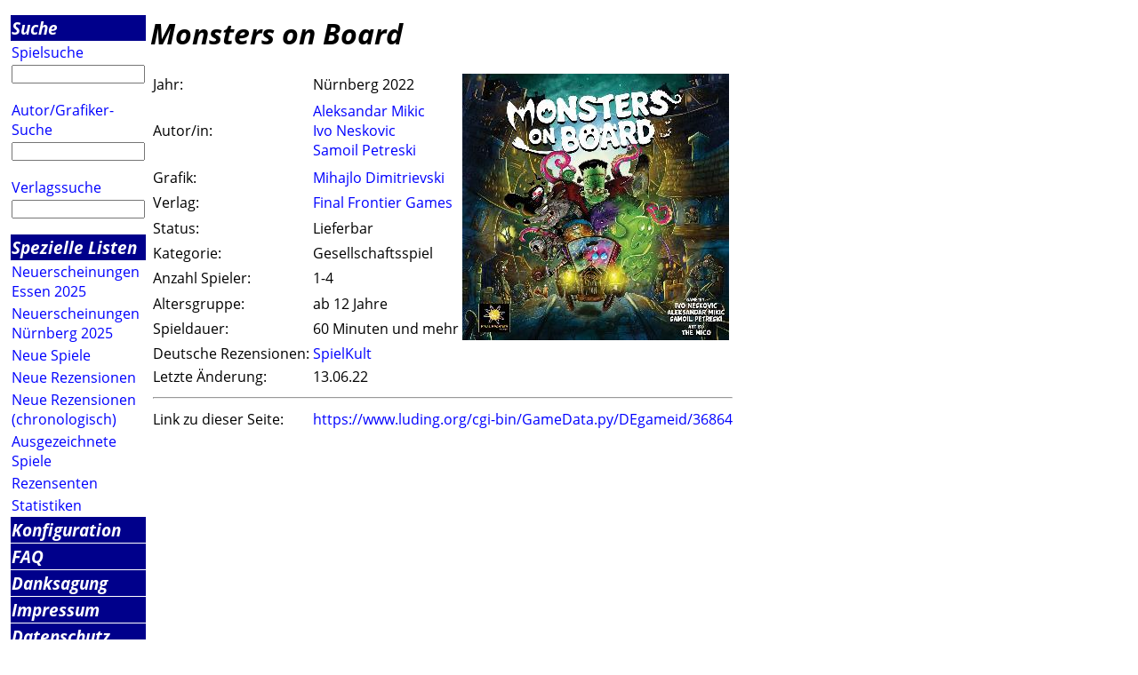

--- FILE ---
content_type: text/html; charset=utf-8
request_url: https://luding.org/cgi-bin/GameData.py?f=00w%5EE4X&gameid=36864
body_size: 1573
content:
<html><head>
<title>Infos zu Monsters on Board</title><META name="keywords" content="Monsters on Board;Aleksandar Mikic,Ivo Neskovic,Samoil Petreski;Final Frontier Games rezension besprechung information">
<META name="description" content="Daten in Luding zum Spiel 'Monsters on Board' von Aleksandar Mikic,Ivo Neskovic,Samoil Petreski veroeffentlicht von Final Frontier Games im Jahr 2022">

<link rel="stylesheet" type="text/css" href="/luding/css/luding.css">
</head>
<body>
<table><colgroup><col class="menucol"><col class="maincol"></colgroup>
<tr><td><img src="/pics/trans.gif" ALT="space" height="1"></td>
<td><img src="/pics/trans.gif" height="1" alt="space"></td></tr>
<tr valign="top"><td>
<table class="menutable" border=0 cellspacing=1>
<tr><td class="main">
<a class=main href="/cgi-bin/HTML_Search.py?f=000^E4X">
Suche</a></td></tr>
<tr><td  align="left">
<a  href="/cgi-bin/HTML_GameSearch.py?f=000^E4X">
Spielsuche</a></td></tr>
<tr><td><form method="get" action="/cgi-bin/GameName.py" >
<input type="hidden" name="f" value="000^E4X">
<input type="text" maxlength=100 size=14 name="gamename">
</form></td></tr><tr><td  align="left">
<a  href="/cgi-bin/HTML_AuthorSearch.py?f=000^E4X">
Autor/Grafiker-Suche</a></td></tr>
<tr><td><form method="get" action="/cgi-bin/AuthorName.py" >
<input type="hidden" name="f" value="000^E4X">
<input type="text" maxlength=100 size=14 name="authorname">
</form></td></tr>
<tr><td  align="left">
<a  href="/cgi-bin/HTML_PublisherSearch.py?f=000^E4X">
Verlagssuche</a></td></tr>
<tr><td><form method="get" action="/cgi-bin/PublisherName.py" >
<input type="hidden" name="f" value="000^E4X">
<input type="text" maxlength=100 size=14 name="publishername">
</form></td></tr><tr><td class="main">
<a class=main href="/cgi-bin/HTML_Lists.py?f=000^E4X">
Spezielle Listen</a></td></tr>
<tr><td  align="left">
<a  href="/cgi-bin/GameTag.py?f=000^E4X&tag=E25">
Neuerscheinungen Essen 2025</a></td></tr>
<tr><td  align="left">
<a  href="/cgi-bin/GameTag.py?f=000^E4X&tag=N25">
Neuerscheinungen N&uuml;rnberg 2025</a></td></tr>
<tr><td  align="left">
<a  href="/cgi-bin/GameNewEntered.py?f=000^E4X">
Neue Spiele</a></td></tr>
<tr><td  align="left">
<a  href="/cgi-bin/GameNewReviews.py?f=000^E4X">
Neue Rezensionen</a></td></tr>
<tr><td  align="left">
<a  href="/cgi-bin/GameNewReviewsDate.py?f=000^E4X">
Neue Rezensionen (chronologisch)</a></td></tr>
<tr><td  align="left">
<a  href="/cgi-bin/HTML_Prize.py?f=000^E4X">
Ausgezeichnete Spiele</a></td></tr>
<tr><td  align="left">
<a  href="/cgi-bin/HTML_Sites.py?f=000^E4X">
Rezensenten</a></td></tr>
<tr><td  align="left">
<a  href="/cgi-bin/Statistics.py?f=000^E4X">
Statistiken</a></td></tr>
<tr><td class="main">
<a class=main href="/cgi-bin/HTML_Configure.py?f=000^E4X">
Konfiguration</a></td></tr>
<tr><td class="main">
<a class=main href="/cgi-bin/ParserHTML.py?f=000^E4X&amp;file=Luding_FAQDE.html">
FAQ</a></td></tr>
<tr><td class="main">
<a class=main href="/cgi-bin/ParserHTML.py?f=000^E4X&amp;file=Luding_CreditsDE.html">
Danksagung</a></td></tr>
<tr><td class="main"><A class="main" href="http://www.hall9000.de/html/impressum">Impressum</A></td></tr><tr><td class="main">
<a class=main href="/cgi-bin/ParserHTML.py?f=000^E4X&amp;file=Luding_PrivacyDE.html">
Datenschutz</a></td></tr>
<tr><td><a href="/cgi-bin/ParserHTML.py?f=000^E4X&amp;file=NewsDE.html">
<img align="left" alt="home" src="/pics/LogoSmallDE.gif" border=0></A></td></tr><tr><td><A href="http://www.hall9000.de">powered by H@LL9000</A></td></tr><tr><td><A href="mailto:info@luding.org">info@luding.org</A></td></tr></table></td>
<!-- -------------------- -->
<td valign="top">
<h1>Monsters on Board</h1>
<table>
<tr><td>Jahr:</td><td>N&uuml;rnberg 2022</td><td rowspan=9><IMG width=300 height=300 src="/luding/press/2022MonstersOnBoard.jpg" alt="Bild von 'Monsters on Board'" align="left"></td></tr>
<tr><td>Autor/in:</td><td><A HREF="/cgi-bin/AuthorData.py?f=000^E4X&authorid=11761">Aleksandar Mikic</A><br><A HREF="/cgi-bin/AuthorData.py?f=000^E4X&authorid=11764">Ivo Neskovic</A><br><A HREF="/cgi-bin/AuthorData.py?f=000^E4X&authorid=11765">Samoil Petreski</A></td></tr>
<tr><td>Grafik:</td><td><A HREF="/cgi-bin/AuthorData.py?f=000^E4X&authorid=9035">Mihajlo Dimitrievski</A></td></tr>
<tr><td>Verlag:</td><td><A HREF="/cgi-bin/PublisherData.py?f=000^E4X&publisherid=4142">Final Frontier Games</A></td></tr>
<tr><td>Status:</td><td>Lieferbar</td></tr>
<tr><td>Kategorie:</td><td>Gesellschaftsspiel</td></tr>
<tr><td>Anzahl Spieler:</td><td>1-4</td></tr>
<tr><td>Altersgruppe:</td><td>ab 12 Jahre</td></tr>
<tr><td>Spieldauer:</td><td>60 Minuten und mehr</td></tr>
<tr><td valign="top">Deutsche Rezensionen:</td><td valign="top" colspan="2"><A href="/cgi-bin/Redirect.py?f=000^E4X&amp;URL=http://www.spielkult.de/rezensionen/m/monsters-on-board" TARGET="review">SpielKult</A></td></tr>
<tr><td valign="top">Letzte &Auml;nderung:</td><td valign="top" >13.06.22</td></tr>
<tr><td colspan=3><hr></td></tr>
<tr><td valign="top">Link zu dieser Seite:</td><td valign="top" colspan="2"><A href="https://www.luding.org/cgi-bin/GameData.py/DEgameid/36864" target=_top>https://www.luding.org/cgi-bin/GameData.py/DEgameid/36864</a></td></tr>
<tr><td colspan=2></td></tr>
</table>
</td></tr></table></body></HTML>


--- FILE ---
content_type: text/css
request_url: https://luding.org/luding/css/luding.css
body_size: 1280
content:
@font-face
{
font-family: "Open Sans";
src: url(fonts/OpenSans-Light.ttf);
font-weight: 300;
font-style: normal;
}
@font-face
{
font-family: "Open Sans";
src: url(fonts/OpenSans-LightItalic.ttf);
font-weight: 300;
font-style: italic;
}
@font-face
{
font-family: "Open Sans";
src: url(fonts/OpenSans-Regular.ttf);
font-weight: 400;
font-style: normal;
}
/*
@font-face
{
font-family: "Open Sans";
src: url(fonts/OpenSans-RegularItalic.ttf);
font-weight: 400;
font-style: italic;
}
*/
@font-face
{
font-family: "Open Sans";
src: url(fonts/OpenSans-Semibold.ttf);
font-weight: 600;
font-style: normal;
}
@font-face
{
font-family: "Open Sans";
src: url(fonts/OpenSans-SemiboldItalic.ttf);
font-weight: 600;
font-style: italic;
}
@font-face
{
font-family: "Open Sans";
src: url(fonts/OpenSans-Bold.ttf);
font-weight: 700;
font-style: normal;
}
@font-face
{
font-family: "Open Sans";
src: url(fonts/OpenSans-BoldItalic.ttf);
font-weight: 700;
font-style: normal;
}

body {
	background-color: #fff;
	font-family: 'Open Sans', sans-serif;
}

a:link {
	color:blue;
	text-decoration:none;
}

a:active {
	color:red;
	text-decoration:none;
}

a:visited {
	color:lightslategray;
	text-decoration:none;
}

a.main { 
	color:white;
}

td.main { 
	font-weight:bold;
	background:darkblue;
	font-size:120%;
}

.menucol, .menutable, .menutable input {
	width: 150px;
}

.maincol {
	width: 100%;
}